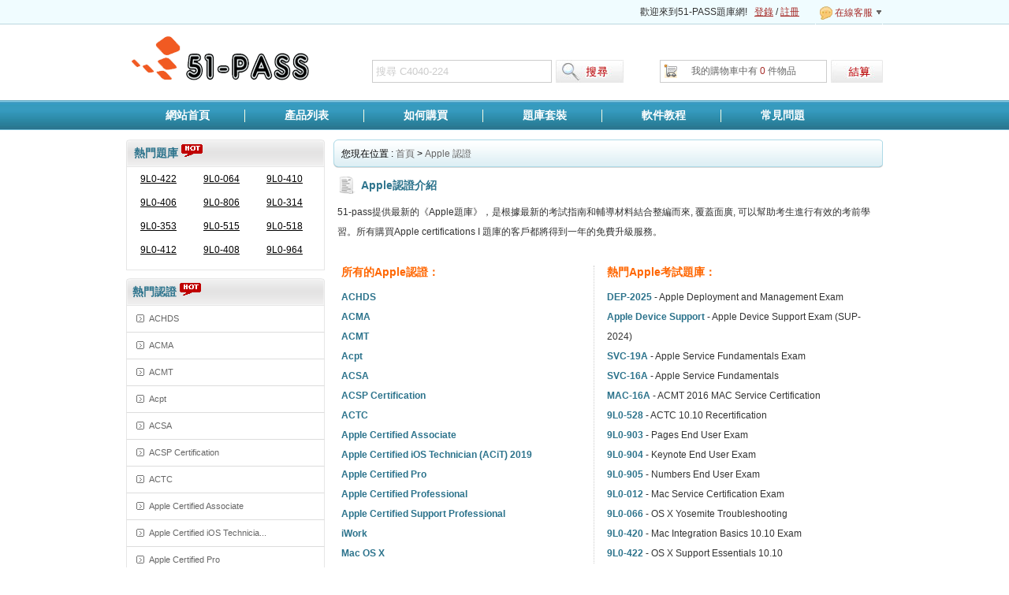

--- FILE ---
content_type: text/html; charset=utf-8
request_url: https://www.51-pass.com/Apple.html
body_size: 5934
content:

<!DOCTYPE html PUBLIC "-//W3C//DTD XHTML 1.0 Transitional//EN" "http://www.w3.org/TR/xhtml1/DTD/xhtml1-transitional.dtd">
<html xmlns="http://www.w3.org/1999/xhtml">
<head>
    <title>51-PASS提供Apple認證題庫, Apple認證擬真試題</title>
    <meta http-equiv="Content-Type" content="text/html;charset=utf-8" />
    <meta http-equiv="X-UA-Compatible" content="IE=Edge,chrome=1" />
    <meta name="description" content="51-pass為您提供便捷的在線服務以及Apple認證擬真試題,是高品質的題庫。" />
    <meta name="google-site-verification" content="scHJHRp-yDWQiVyTjkXRyfFyw2SyvMMe4GiLwWs46rI" />
    <link rel="icon" type="image/x-icon" href="/t/51p-com/images/favicon.ico" />
    <link type="text/css" rel="Stylesheet" href="/t/51p-com/css/main.css" />
    <link type="text/css" rel="Stylesheet" href="/t/51P-COM/css/corp.css" />
    <link rel="canonical" href="https://www.51-pass.com/Apple.html" />
    <script type="text/javascript" src="/static/js/jquery.js"></script>
    <script type="text/javascript" src="/static/js/tooltip.js"></script>
    <script type="text/javascript" src="/t/51p-com/js/dialog.js"></script>
    <script type="text/javascript" src="/t/51p-com/js/global.js"></script>
    <script type="text/javascript">var tip = new getToolTipWindow('tooltipdiv', 'keyword', 'searchbtn', '', false);</script>
    <!--// tracker -->
    <script type="text/javascript">
    var _gaq = _gaq || [];
    _gaq.push(['_setAccount', 'UA-22849200-1']);
    _gaq.push(['_trackPageview']); (function() {
        var ga = document.createElement('script');
        ga.type = 'text/javascript';
        ga.async = true;
        ga.src = ('https:' == document.location.protocol ? 'https://ssl' : 'http://www') + '.google-analytics.com/ga.js';
        var s = document.getElementsByTagName('script')[0];
         s.parentNode.insertBefore(ga, s);
    })();
    </script>
</head>
<body>
    <div id="header">
        <div class="top">
            <div class="toptext">
                <dl class="livechat">
                    <dt><img src="/t/51p-com/images/livechat.gif" alt="联系客服"/> 在線客服</dt>
                    <dd>
                        <!--p><a href="http://settings.messenger.live.com/Conversation/IMMe.aspx?invitee=7fb4fd9943c2d17a@apps.messenger.live.com&mkt=zh-tw"><img src="/t/51p-com/images/e_icon1.gif" alt="msn"/>&nbsp;sales@51-pass.com</a></p>
                        p><img src="/t/51p-com/images/qq.gif" alt="qq"/>&nbsp;<a href="tencent://message/?uin=4989929&amp;Site= www.51-pass.com&amp;Menu=yes">4989929</a></p-->
                        <p style="border-top:#ccc 1px dotted;padding-top:5px;"><strong>E-mail:</strong><br /><a href="mailto:sales@51-pass.com">sales@51-pass.com</a></p>
                        <p><a href="javascript:open53kf()"><img src="/t/51p-com/images/kf.gif" alt="53kf"/>&nbsp;在線客服</a></p>
                    </dd>
                </dl>
                <span id="HeaderUserMsg">歡迎來到51-PASS題庫網!&nbsp;&nbsp;&nbsp;<a href="/Register.aspx" onclick="_gaq.push(['_trackPageview', '/vtp/firstcategory/header/'+this.href]);" class="l_red lines" rel="nofollow">登錄</a> / <a href="/Register.aspx" onclick="_gaq.push(['_trackPageview', '/vtp/firstcategory/header/'+this.href]);" class="l_red lines" rel="nofollow">註冊</a></span>
            </div>
            <script type="text/javascript">
                $('.livechat').hover(function() { $(this).addClass('over') }, function() { $(this).removeClass('over') });
            </script>
        </div>
        <div class="top_box">
            <div class="fl"><a href="/" class="logo" title="51-pass.com">51-pass.com</a></div>
            <div class="search">
                <input type="text" id="keyword" class="key" value="搜尋 C4040-224" default="搜尋 C4040-224" onblur="tip.closeToolTipWindow();OutInputStyle(this);" onkeyup="tip.getContentData();" onfocus="InitInputSytle(this);" maxlength="75" />
                <input type="button" name="button" id="searchbtn" class="searchbtn" value=" " onclick="tip.SearchClick('Search.asp');" />
            </div>
            <div class="cartTip"><a href="/CheckOut.aspx" class="ck" rel="nofollow" onclick="_gaq.push(['_trackPageview', '/vtp/firstcategory/navigation/'+this.href]);">&nbsp;</a><a class="myshoppingcart" href="/Cart.aspx" rel="nofollow" onclick="_gaq.push(['_trackPageview', '/vtp/firstcategory/navigation/'+this.href]);">我的購物車中有 <span id="ShoppingCartTipCount" class="red">0</span> 件物品</a></div>
            <div class="c"></div>
        </div>
        <div class="c"></div>
        <!--// nav start -->
        <div class="menu">
            <ul id="navi">
                <li><a href="/">網站首頁</a></li>
                <li><a href="/Products.html">產品列表</a></li>
                
                <li><a href="/Sales.html">如何購買</a></li>
              
                <li><a href="/bundle.html">題庫套裝</a></li>
                <li><a href="/software.html">軟件教程</a></li>
                <li style="background:none;"><a href="/faq.html">常見問題</a></li>
            </ul>
        </div>
        <div class="c"></div>
        <!--// nav end -->
    </div>
    <div id="main">
        
<!--// main left -->
<div class="fl w252 mt10">
    <h2 class="w252h34">熱門題庫&nbsp;<img src="/t/51p-com/images/hot.gif"/></h2>
    <div class="examMenu">
    <dl>
        
        <dd>
            <a href="/9L0-422.html" title="OS X Support Essentials 10.10"
                onclick="_gaq.push(['_trackPageview', '/vtp/firstcategory/popularitem/'+this.href]);">
                9L0-422</a></dd>
        
        <dd>
            <a href="/9L0-064.html" title="OS X v10.8 Troubleshooting Exam"
                onclick="_gaq.push(['_trackPageview', '/vtp/firstcategory/popularitem/'+this.href]);">
                9L0-064</a></dd>
        
        <dd>
            <a href="/9L0-410.html" title="OS X Support Essentials 10.7 Exam"
                onclick="_gaq.push(['_trackPageview', '/vtp/firstcategory/popularitem/'+this.href]);">
                9L0-410</a></dd>
        
        <dd>
            <a href="/9L0-406.html" title="Mac Integration Basics Exam"
                onclick="_gaq.push(['_trackPageview', '/vtp/firstcategory/popularitem/'+this.href]);">
                9L0-406</a></dd>
        
        <dd>
            <a href="/9L0-806.html" title="iWork Level One"
                onclick="_gaq.push(['_trackPageview', '/vtp/firstcategory/popularitem/'+this.href]);">
                9L0-806</a></dd>
        
        <dd>
            <a href="/9L0-314.html" title="Apple Hardware Recertification exam"
                onclick="_gaq.push(['_trackPageview', '/vtp/firstcategory/popularitem/'+this.href]);">
                9L0-314</a></dd>
        
        <dd>
            <a href="/9L0-353.html" title="Mac OS X v10.6 Recertification Exam"
                onclick="_gaq.push(['_trackPageview', '/vtp/firstcategory/popularitem/'+this.href]);">
                9L0-353</a></dd>
        
        <dd>
            <a href="/9L0-515.html" title="OS X Server Essentials 10.7"
                onclick="_gaq.push(['_trackPageview', '/vtp/firstcategory/popularitem/'+this.href]);">
                9L0-515</a></dd>
        
        <dd>
            <a href="/9L0-518.html" title="OS X Server Essentials 10.8 Exam"
                onclick="_gaq.push(['_trackPageview', '/vtp/firstcategory/popularitem/'+this.href]);">
                9L0-518</a></dd>
        
        <dd>
            <a href="/9L0-412.html" title="OS X Support Essentials 10.8 Exam"
                onclick="_gaq.push(['_trackPageview', '/vtp/firstcategory/popularitem/'+this.href]);">
                9L0-412</a></dd>
        
        <dd>
            <a href="/9L0-408.html" title="Mac Integration Basics 10.8 Exam"
                onclick="_gaq.push(['_trackPageview', '/vtp/firstcategory/popularitem/'+this.href]);">
                9L0-408</a></dd>
        
        <dd>
            <a href="/9L0-964.html" title="Final Cut Pro 6 Level 1 Exam"
                onclick="_gaq.push(['_trackPageview', '/vtp/firstcategory/popularitem/'+this.href]);">
                9L0-964</a></dd>
        
    </dl>
    <div class="c"></div>
    </div>
    <dl class="corpMenu mt10">
        <dt class="fs14">熱門認證&nbsp;<img src="/t/51p-com/images/hot.gif"/></dt>
        
            <dd><a href="/ACHDS.html" title="ACHDS" onclick="_gaq.push(['_trackPageview', '/vtp/firstcategory/relatedproduct/'+this.href]);">ACHDS</a></dd>  
        
            <dd><a href="/ACMA.html" title="ACMA" onclick="_gaq.push(['_trackPageview', '/vtp/firstcategory/relatedproduct/'+this.href]);">ACMA</a></dd>  
        
            <dd><a href="/ACMT.html" title="ACMT" onclick="_gaq.push(['_trackPageview', '/vtp/firstcategory/relatedproduct/'+this.href]);">ACMT</a></dd>  
        
            <dd><a href="/Acpt.html" title="Acpt" onclick="_gaq.push(['_trackPageview', '/vtp/firstcategory/relatedproduct/'+this.href]);">Acpt</a></dd>  
        
            <dd><a href="/ACSA.html" title="ACSA" onclick="_gaq.push(['_trackPageview', '/vtp/firstcategory/relatedproduct/'+this.href]);">ACSA</a></dd>  
        
            <dd><a href="/ACSP-Certification.html" title="ACSP Certification" onclick="_gaq.push(['_trackPageview', '/vtp/firstcategory/relatedproduct/'+this.href]);">ACSP Certification</a></dd>  
        
            <dd><a href="/ACTC.html" title="ACTC" onclick="_gaq.push(['_trackPageview', '/vtp/firstcategory/relatedproduct/'+this.href]);">ACTC</a></dd>  
        
            <dd><a href="/Apple-Certified-Associate.html" title="Apple Certified Associate" onclick="_gaq.push(['_trackPageview', '/vtp/firstcategory/relatedproduct/'+this.href]);">Apple Certified Associate</a></dd>  
        
            <dd><a href="/Apple-Certified-iOS-Technician-ACiT-2019.html" title="Apple Certified iOS Technician (ACiT) 2019" onclick="_gaq.push(['_trackPageview', '/vtp/firstcategory/relatedproduct/'+this.href]);">Apple Certified iOS Technicia...</a></dd>  
        
            <dd><a href="/Apple-Certified-Pro.html" title="Apple Certified Pro" onclick="_gaq.push(['_trackPageview', '/vtp/firstcategory/relatedproduct/'+this.href]);">Apple Certified Pro</a></dd>  
        
    </dl>
    <div class="c"></div>
</div>
<!--// main right -->
<div class="fr mt10 w697">
    <div class="d_loca2">您現在位置 : <a href="/" onclick="_gaq.push(['_trackPageview', '/vtp/firstcategory/path/'+this.href]);">首頁</a> > <a href="/Apple.html" onclick="_gaq.push(['_trackPageview', '/vtp/firstcategory/path/'+this.href]);">Apple 認證</a></div>
    <div class="description">
        <h1 class="des_title">Apple認證介紹</h1>
        <div class="des_content">
        
		<p>51-pass提供最新的《Apple題庫》，是根據最新的考試指南和輔導材料結合整編而來, 覆蓋面廣, 可以幫助考生進行有效的考前學習。所有購買Apple certifications I 題庫的客戶都將得到一年的免費升級服務。</p>
		
        </div>
    </div>
    
    <div class="c_box corplist">
        <dl style="width:320px;float:left;border-right:#ccc 1px dotted;margin-left:10px;">
            <dt>所有的Apple認證：</dt>
            
            <dd><a href='/ACHDS.html'>ACHDS</a></dd>
            
            <dd><a href='/ACMA.html'>ACMA</a></dd>
            
            <dd><a href='/ACMT.html'>ACMT</a></dd>
            
            <dd><a href='/Acpt.html'>Acpt</a></dd>
            
            <dd><a href='/ACSA.html'>ACSA</a></dd>
            
            <dd><a href='/ACSP-Certification.html'>ACSP Certification</a></dd>
            
            <dd><a href='/ACTC.html'>ACTC</a></dd>
            
            <dd><a href='/Apple-Certified-Associate.html'>Apple Certified Associate</a></dd>
            
            <dd><a href='/Apple-Certified-iOS-Technician-ACiT-2019.html'>Apple Certified iOS Technician (ACiT) 2019</a></dd>
            
            <dd><a href='/Apple-Certified-Pro.html'>Apple Certified Pro</a></dd>
            
            <dd><a href='/Apple-Certified-Professional.html'>Apple Certified Professional</a></dd>
            
            <dd><a href='/Apple-Certified-Support-Professional.html'>Apple Certified Support Professional</a></dd>
            
            <dd><a href='/iWork.html'>iWork</a></dd>
            
            <dd><a href='/Mac-OS-X.html'>Mac OS X</a></dd>
            
        </dl>
        <dl style="width:350px;float:right;">
            <dt>熱門Apple考試題庫：</dt>
            
            <dd><a href='/DEP-2025.html'>DEP-2025</a> - Apple Deployment and Management Exam</dd>
            
            <dd><a href='/Apple-Device-Support.html'>Apple Device Support</a> - Apple Device Support Exam (SUP-2024)</dd>
            
            <dd><a href='/SVC-19A.html'>SVC-19A</a> - Apple Service Fundamentals Exam</dd>
            
            <dd><a href='/SVC-16A.html'>SVC-16A</a> - Apple Service Fundamentals</dd>
            
            <dd><a href='/MAC-16A.html'>MAC-16A</a> - ACMT 2016 MAC Service Certification</dd>
            
            <dd><a href='/9L0-528.html'>9L0-528</a> - ACTC 10.10 Recertification</dd>
            
            <dd><a href='/9L0-903.html'>9L0-903</a> - Pages End User Exam</dd>
            
            <dd><a href='/9L0-904.html'>9L0-904</a> - Keynote End User Exam</dd>
            
            <dd><a href='/9L0-905.html'>9L0-905</a> - Numbers End User Exam</dd>
            
            <dd><a href='/9L0-012.html'>9L0-012</a> - Mac Service Certification Exam</dd>
            
            <dd><a href='/9L0-066.html'>9L0-066</a> - OS X Yosemite Troubleshooting</dd>
            
            <dd><a href='/9L0-420.html'>9L0-420</a> - Mac Integration Basics 10.10 Exam</dd>
            
            <dd><a href='/9L0-422.html'>9L0-422</a> - OS X Support Essentials 10.10</dd>
            
            <dd><a href='/9L0-418.html'>9L0-418</a> - Mac Management Basics 10.9</dd>
            
            <dd><a href='/9L0-011.html'>9L0-011</a> - Mac Service Certification Exam</dd>
            
            <dd><a href='/9L0-415.html'>9L0-415</a> - OS X Support Essentials 10.9</dd>
            
            <dd><a href='/9L0-409.html'>9L0-409</a> - Mac Integration Basics 10.9 Exam</dd>
            
            <dd><a href='/9L0-518.html'>9L0-518</a> - OS X Server Essentials 10.8 Exam</dd>
            
            <dd><a href='/9L0-412.html'>9L0-412</a> - OS X Support Essentials 10.8 Exam</dd>
            
            <dd><a href='/9L0-408.html'>9L0-408</a> - Mac Integration Basics 10.8 Exam</dd>
            
        </dl>
    </div>
    
<div class="whychoose">
    <img src="/t/51p-com/images/whychoose_t.jpg"/><div class="whychoose_c">
        <h2>51-pass擬真試題題庫的優勢</h2>
        <dl class="dl_1">
            <dt>專業認證</dt>
            <dd>51-pass擬真試題題庫具有最高的專業技術含量。</dd>
        </dl>
        <dl class="dl_2">
            <dt>品質保證</dt>
            <dd>根據最新的考試指南整編, 覆蓋最新的考試知識點。</dd>
        </dl>
        <dl class="dl_3">
            <dt>輕鬆通過</dt>
            <dd>覆蓋面廣的51-PASS擬真試題題庫可以幫助您進行高效率的學習。</dd>
        </dl>
        <dl class="dl_4">
            <dt>免費測試</dt>
            <dd>51-pass提供免費的產品樣品供您試用。</dd>
        </dl>
    </div>
</div>
</div><div class="c"></div>

<div class="c"></div>
</div><!--// main end -->
<!--// footer start  -->
<div id="footer" class="footer">
    <div class="coryright">
        <a href="/Products.html">所有題庫</a> | <a href="/Promotion.asp">特價促銷</a> | <a href="/sales.html">如何購買</a> | <a href="/faq.html">常見問題</a> | <a href="/contact.html">聯絡我們</a>
        <br />
        Copyright &copy; 2011-2026 51-pass.com All Rights Reserved.
    </div>
    <div class="paymethod">
        <img src="/t/51p-com/images/kcompay.gif" alt="pay" />
       
<br/>
<a href="http://www.siteadvisor.com/sites/51-pass.com" target="blank"><img src="/macfee.aspx" alt="McAfee Secure sites help keep you safe from identity theft, credit card fraud, spyware, spam, viruses and online scams" oncontextmenu="alert('Copying Prohibited by Law - McAfee Secure is a Trademark of McAfee, Inc.'); return false;" border="0" /></a>
    </div>

<script type="text/javascript">
    //track
    $(function() {
        $('#hotcert a').bind('click', function() {
            _gaq.push(['_trackPageview', '/home/navigation/' + this.href]);
        });
    });
    loadscript();
</script>

</div>
<!--// footer end -->
<div style="display:none">
<script type="text/javascript">var cnzz_protocol = (("https:" == document.location.protocol) ? " https://" : " http://");document.write(unescape("%3Cspan id='cnzz_stat_icon_1266177235'%3E%3C/span%3E%3Cscript src='" + cnzz_protocol + "s19.cnzz.com/z_stat.php%3Fid%3D1266177235' type='text/javascript'%3E%3C/script%3E"));</script>
</div>
<script type="text/javascript">
    function open53kf() {
        window.open('http://chat.53kf.com/webCompany.php?arg=KillTestnet&style=1&charset=utf-8&keyword=' + escape(document.referrer) + '', '_blank', 'height=473,width=703,top=200,left=200,status=yes,toolbar=no,menubar=no,resizable=yes,scrollbars=no,location=no,titlebar=no');
    }
    document.write("<scr" + "ipt language=\"javascript\" src=\"http://chat.53kf.com/kf.php?arg=9006681&style=1&keyword=" + escape(document.referrer) + "\"></scr" + "ipt>");
</script>
</body>
</html>
<!--// 1/18/2026 6:43:10 PM -->

--- FILE ---
content_type: text/css
request_url: https://www.51-pass.com/t/51p-com/css/main.css
body_size: 3482
content:
body{font-size:12px;font-family:Verdana,Arial,Helvetica,sans-serif;color:#333333;}
body,div,form,img,ul,ol,li,dl,dt,dd,p,h1,h2,h3,h4,h5,h6{margin:0;padding:0;-webkit-text-size-adjust:none;}ul,ol,li{list-style:none;}
img{border:0;}input,select,button{vertical-align:middle;}.c{clear:both;}.dis{display:block}.undis{display:none}.fl{float:left;}.fr{float:right;}
.tc{text-align:center;}.tl{text-align:left;}.tr{text-align:right;}.elltext{display:block;overflow:hidden;white-space:nowrap;text-overflow:ellipsis;zoom:1;}
.fb{font-weight:bold;}.fn{font-weight:normal;}.line{text-decoration:underline;}.unline{text-decoration:none;}
a:link{color:#666;text-decoration:none;}a:visited{color:#666;text-decoration:none;}a:hover{color:#2C738C;text-decoration:underline;}a:active{color:#2C738C;text-decoration:underline;}
a.lines{text-decoration:underline;}a.unlines{text-decoration:none;}
a.a{ color:#2C738C;text-decoration:underline;}
.wrap{table-layout:fixed;word-break:break-all;overflow:hidden;}

/* global */
.ipttxt{border:1px solid #adadad;line-height:18px;height:18px;width:150px;}
.yelborder,.redborder{line-height:22px;height:22px;}
.yelborderfocus{border:#FF942D 2px solid;}
.redborderfocus{border:#C80707 2px solid;}
.iptbtn{background:url(../images/button_bg.gif) repeat-x;border:1px solid #adadad;cursor:pointer;}
.red{ color:#A52926;}
.green{ color:Green;}
.blue{ color:Blue;}
.errortip{ color:red;}
input[type=button]{cursor:pointer;}
.mtb3{margin:8px 0px;clear:both;}
.iptbtn_yel {background: url(../images/btn_yel.gif) repeat-x;font-weight: bold;color: #FFFFFF;border:#714800 1px solid;cursor:pointer;line-height:20px;}
.iptbtn_red {background: url(../images/btn_red.gif) repeat-x;font-weight: bold;color: #FFFFFF;border:#500000 1px solid;cursor:pointer;line-height:20px;}
.bd1{border:1px solid #ccc;}
.cFF942C{color:#FF942C;}
.xline {text-decoration:line-through;}
#ipt_vcode {width:50px;}
#img_vcode {vertical-align:middle;}

/* part */
.l_red:link,.l_red:visited,.l_red:hover{color:#A52926;}
.l_black:link,.l_black:visited{color:Black;}.l_black:hover,.l_black:active{color:#A52926;}
.l_yellow:link,.l_yellow:visited,.l_yellow:hover{color:#2C738C;text-decoration:underline;}
.l_pink:link,.l_pink:visited,.l_pink:hover{color:#f21a3b;text-decoration:underline;}
.l_pc2:link,.l_pc2:visited{color:#333;text-decoration:none;}.l_pc2:hover{color:#f77306;text-decoration:underline;}
.fs14{font-size:14px;}.fs13{font-size:13px;}.fs12{font-size:12px;}.fs11{font-size:11px;}
.ml10{margin-left:10px;}.mr8{margin-right:8px;}.mt10{margin-top:10px;}.mt2{margin-top:2px;}.mt5{margin-top:5px}.ml15{margin-left:15px;}.mt15{margin-top:15px;}.ml8{margin-left:8px;}.ml100{margin-left:100px;}.ml60{margin-left:60px;}.mt7{margin-top:7px;}
.ml10,.mr8,.mt10,.mt2,.mt5,.ml15,.mt15,.ml8,.ml100,.ml60,.mt7{display:inline;}
.w960{width:960px;}.w245{width:245px;}.w252{width:252px;}.w710{width:708px;}.w697{width:697px;}.w700{width:700px;}.w610{width:610px;}.w340{width:340px;}
.pc1{color:Black;}.pc2{color:#2C738C;}.pc3{color:#656567;}.pc4{color:#f11a3b;}.pc5{color:#FF6600;}

#header .top{background-color:#F0FCFF;border-bottom:#BBD6DF 1px solid;}
#header .toptext{width:960px;margin:0px auto;text-align:right;line-height:30px;}
#header .top_box{width:960px;margin:15px auto 15px auto;}
#header .logo{background:url(../images/logo.gif) no-repeat;width:242px;height:58px;text-indent:-10000px;float:left;}

#header .livechat{float:right;margin-left:20px;position:relative;z-index:3200;}
#header .livechat img{vertical-align:middle;}
#header .livechat dt{background:url(../images/down1.gif) no-repeat right center;padding-left:5px;padding-right:12px;cursor:pointer;color:#A52926;border:#F0FCFF 1px solid;border-bottom:none;}
#header .livechat dd{display:none;position:absolute;top:30px;right:0px;z-index:3200;background-color:#FFF;text-align:left;}
#header .livechat.over dt{position:relative;z-index:3300;background-color:#FFF;height:30px;border-color:#BBD6DF;}
#header .livechat.over dd{display:block;width:160px;border:#BBD6DF 1px solid;padding:10px;}
#header .livechat dd p{margin:10px 0px;line-height:20px;}

/* tooltip */
#header .search{float:left;width:320px;margin:30px 0 0 70px;display:inline;}
.key{width:222px;height:25px;line-height:25px;text-indent:2px;float:left;border:none;background:none;display:inline; border:#ccc 1px solid;color:#ccc;}
.searchbtn{height:29px;width:86px;float:left;cursor:pointer;margin-left:5px;border:none;background:url(../images/searchbtn.jpg) no-repeat;display:inline;}
.tooltip{width:220px;padding:2px;border:1px solid #ccc;background:#fff;margin-top:-4px;line-height:200%;}
.tooltip ul{width:100%;overflow:hidden}
.tooltip li{height:24px;overflow:hidden;padding-left:5px}
.tooltip li a{text-decoration:none;color:#666;font-size:13px;}
.tooltip li .tool_r{float:right;color:#008000;font-size:11px;padding-right:3px;}
.tooltip li.selected a b,.tooltip li.selected a,.tooltip li.selected .tool_r{color:#fff;}
.tooltip li.selected{background:#FF7E00;cursor:pointer;color:#fff;padding-right:5px;}

#header .cartTip{float:right;width:283px;margin-top:30px;}
#header .cartTip .ck{float:right;background:url(../images/checkoutbtn.jpg) no-repeat;display:inline-block;color:White;width:66px;height:29px;}
#header .cartTip .myshoppingcart{float:left;font-size:12px;background:url(../images/carttip.gif) no-repeat 5px center;width:210px;line-height:27px;border:#ccc 1px solid;text-align:center;}

#header .menu{margin-top:7px;background:#105287;height:40px;overflow:hidden;clear:both;text-align:left;background:url(../images/nav_bg.jpg) repeat-x;}

#navi{height:38px;line-height:38px;width:960px;margin:0px auto;}
#navi li{float:left;background:url(../images/navbgline.gif) no-repeat right;}
#navi li a{padding-left:40px;padding-right:45px;display:inline-block;text-align:center;margin-left:10px;color:White;font-weight:bold;font-size:14px;text-decoration:none;}
#navi li a:hover,#navi li.current a{text-decoration:underline;}

/* main */
#main{width:960px;margin:0 auto;min-height:500px;}
#main .d_loca{width:960px;margin:0 auto;padding:0;}
#ad{width:960px;margin:0 auto;padding:0;}
#ad img{margin-top:7px;}
#main .corpMenu{width:252px;float:left;}
#main .corpMenu dt{background:url(../images/w252h34.gif) no-repeat;color:#2C738C;border-bottom:1px solid #E6E6E6;font-size:14px;}
#main .corpMenu dt a{float:right;color:Black;font-weight:normal;font-size:12px;margin-right:5px;}
#main .corpMenu dt,#main .topcorp dt,#main .examMenu dt,#main .relatedNews dt{height:34px;line-height:34px;font-weight:bold;text-indent:8px;}
#main .corpMenu dd{line-height:33px;text-indent:28px;width:250px;border-bottom:1px solid #ddd;background:url(../images/c_icon.gif) no-repeat 12px 11px;border-left:1px solid #E6E6E6;border-right:1px solid #E6E6E6;}
#main .corpMenu dd a,#main .topcorp dd a{display:block;width:243px;font-size:11px;}
#main .corpMenu dd a:hover{color:#2C738C;}
#main .corpMenu .view{text-align:right;background:none;}
#main .corpMenu .view a{color:#f77306;font-size:11px;display:inline;}
#main .corpMenu .view a:hover{background:none;}

#main .d_loca{height:30px;line-height:30px;color:Black;text-indent:7px;font-size:14px;margin-top:2px;}
.btd{background:url(../images/bt_bg.gif) repeat-x 0 bottom;}
.checkout,.addcart{width:120px;height:32px;border:none;cursor:pointer;}
.addcart{background:url(../images/addtocart.gif) no-repeat;}
.checkout{background:url(../images/checkout_bg.gif) no-repeat;}

#main .suitelist{width:930px;}
#main .suitelist img{vertical-align:middle;}
#main .suitelist li{display:inline;line-height:35px;width:100%;float:left;border-bottom:#ccc 1px dotted;}

.whychoose{width:697px;background:url(../images/whychoose_b.jpg) no-repeat bottom;padding-bottom:6px;margin-top:10px;}
.whychoose_c{background:url(../images/whychoose_bg.gif) repeat-x;padding:10px 20px;border-left:#CDEAF3 1px solid;border-right:#CDEAF3 1px solid;}
.whychoose_c h2{color:#FF6600;font-size:14px;margin-bottom:10px;}
.whychoose_c dl{padding-left:45px;margin-top:15px;}
.whychoose_c dt{color:#005AA3;font-weight:bold;margin-bottom:5px;}
.whychoose_c dd{line-height:25px;}
.whychoose_c .dl_1{background:url(../images/w_c1.jpg) no-repeat left top;}
.whychoose_c .dl_2{background:url(../images/w_c2.jpg) no-repeat left top;}
.whychoose_c .dl_3{background:url(../images/w_c3.jpg) no-repeat left top;}
.whychoose_c .dl_4{background:url(../images/w_c4.gif) no-repeat left top;}

.story{width:252px;}
.story_b{background:url(../images/story_b.gif) no-repeat bottom;padding-bottom:20px;}
.story h2{color:#2C738C;font-size:14px;height:33px;line-height:33px;text-indent:20px;font-weight:bold;border-bottom:#E7E7E7 1px solid;background:url(../images/story_t.gif) no-repeat top;}
.story dl{border-left:#E6E6E6 1px solid;border-right:#E6E6E6 1px solid;}
.story dd{background:url(../images/story_i.jpg) no-repeat 5px 5px;padding-left:30px;line-height:25px;border-bottom:#ccc 1px dotted;color:#2C738C;margin:0px 5px;min-height:30px;}

.newslist dt{background:url(../images/d_loca_spot_bg.gif) no-repeat;width:697px;height:36px;line-height:36px;color:Black;text-indent:10px;font-size:14px;margin-bottom:10px;}
.newslist dd{line-height:30px;border-bottom:#ccc 1px dotted;text-indent:10px;}
.news_title{font-size:14px;text-align:center;line-height:30px;border-bottom:#E6E6E6 2px solid;margin-bottom:10px;}
.news_content{line-height:25px;padding:0px 10px;}

/* footer */
#footer{width: 960px;margin:10px auto;font-size: 12px;clear: both;border-top: 1px solid #349BBE;padding-top: 25px;margin-top:20px; }
#footer .coryright{width:700px;float:left;color: #666;text-align: center; line-height:30px;}
#footer .coryright a{text-decoration:underline;}
#footer .paymethod{width:260px;float:left;}

/* page */
.fenye{height:20px;padding:20px 0;text-align:center;clear:both;}
.pageLink{padding:0 5px 0 0;}
.pageLink li{margin:0 1px;display:inline;}
.pageLink li a,.pageLink span{padding:0 4px;background:#eee;border:1px solid #ddd;font-size:14px;color:#000;height:19px;line-height:19px;display:inline-block;}
.pageLink a.prev,.pageLink a.next{overflow:hidden;margin:0;border:none;font-weight:bold;text-decoration:underline;background:none;color:#FF6700;vertical-align:bottom;font-size:12px;}
.pageLink span.current{background:#FF7500;border:1px solid #A72200;color:#fff;}
.pageLink .total{margin-left:7px;}

/* table */
.mytable{border-collapse:collapse;border:solid 1px #CCCCCC;background: white;width:100%;}
.mytable th{text-align:left;padding:8px;border-right:1px solid #CCCCCC;background-color:#E5E5E5;}
.mytable th a{ color:White;}
.mytable td{padding:8px;border:solid 1px #CCCCCC;text-align: left;}
.mytable td a{ color:Black;}

/* reg */
.register{padding:30px 20px;clear:both;}
.register p{line-height:18px;margin-top:8px;margin-bottom:20px;}
.register h5{color:#f77306;text-align:center;font-size:16px;padding:8px 0px;}
.r_login{ width:420px;float:left;}
.r_reg{ width:450px;float:left;padding-left:20px;border-left:#ccc 1px solid;margin-left:20px; }
.r_reg a{ color:#f77306;}
.regtable{width:100%;}
.regtable td{padding:5px;vertical-align:top;}
.regtable .rtw90{text-align:right;width:90px;padding-top:12px;}
.regtable .rtw160{text-align:right;width:160px;padding-top:12px;}

/* promotion */
.promotion{ overflow:auto;height:300px;border:#A8A8A8 1px solid;}
.promotion a{ background-color:#F4F4F4;margin:2px;float:left;display:block;width:80px;height:20px;text-align:center;overflow:hidden;}

.special p{line-height:20px;margin:5px 0px;}
.special ol{padding-left:25px;}
.special li{list-style-type:lower-alpha;line-height:20px;}

/*分页*/
.apager { line-height:25px;height:25px;margin-right:20px; }
.apager a { background-color:#969696;margin:0px 5px;padding:2px 5px;color:White; }
.apager .sel { background-color:White;border:#ccc 1px solid;color:#000; }

#main .testimonials dl dd{font-size:12px;line-height:20px;margin-bottom:7px;display:block;_margin-bottom:7px;padding:10px;border:#FFE7CE 1px solid;background-color:#FFFBF7;}
#main .testimonials dl dd span{color:#fd7d0f;font-size:12px;display:block;height:23px;line-height:23px;_height:20px;_line-height:20px;margin-bottom:5px;}
#main .testimonials dl dd.dd_bg{background:#F4F4F4;border:#FFE7CE 1px solid;}
#main .testimonials dl dd.dd_bg a{color:Red;}
.retest{padding:20px;border:#ccc 1px solid;margin-top:10px;}
.retest h2{font-size:14px;color:#fd7d0f;margin-bottom:10px;}

#main .feedback h3{font-size:12px;line-height:25px;margin-bottom:10px;}
#main .feedback dl dd{font-size:12px;line-height:20px;margin-bottom:7px;display:block;_margin-bottom:7px;padding:10px;background-color:#F4F4F4;}
#main .feedback dl dd p{line-height:25px;}
#main .feedback dl dd h4{font-size:12px;line-height:25px;}
#main .feedback dl dd .panscontent{background-color:#FFF;border:#ccc 1px solid;padding:5px;}

.ke-zeroborder{border-collapse:collapse;border:solid 1px #CCCCCC;background: white;width:100%;}
.ke-zeroborder th{text-align:left;padding:8px;border-right:1px solid #CCCCCC;background-color:#E5E5E5;}
.ke-zeroborder th a{ color:White;}
.ke-zeroborder td{padding:5px 8px;border:solid 1px #CCCCCC;text-align: left;}
.ke-zeroborder td a{ color:Black;}


--- FILE ---
content_type: text/css
request_url: https://www.51-pass.com/t/51P-COM/css/corp.css
body_size: 2049
content:
/* main */
.w252h34{width:252px;height:34px;line-height:34px;background:url(../images/w252h34.gif) no-repeat;color:#2C738C;font-size:14px;text-indent:10px;}
.w252h34 a{float:right;color:Black;font-weight:normal;font-size:12px;margin-right:5px;}

#main .d_loca2{background:url(../images/d_loca_spot_bg.gif) no-repeat;width:697px;height:36px;line-height:36px;color:Black;text-indent:10px;font-size:12px;margin-bottom:10px;}
#main .d_loca2 a{font-size:12px;}

#main .examMenu{width:250px;padding-bottom:10px;border:1px solid #E6E6E6;}
#main .examMenu dd{table-layout:fixed;overflow:hidden;width:80px;float:left;height:30px;line-height:30px;text-align:center;}
#main .examMenu dd a{text-decoration:underline;color:Black;}
#main .examMenu dd a:hover{color:#349BBE;}

#main .relatedNews{border-bottom:2px solid #ff7e00;width:243px;float:left;}
#main .relatedNews dt{background:url(../images/news_bg.gif) repeat-x;border-left:1px solid #ff7e00;border-right:1px solid #ff7e00;width:243px;}
#main .relatedNews dd{width:239px;float:left;border-left:3px solid #ff9520;border-right:3px solid #ff9520;line-height:18px;padding:15px 0 20px 0;}
#main .relatedNews p{width:221px;background:url(../images/bt_bg.gif) repeat-x 0 bottom;margin:5px 0 0 5px;float:left;padding:0 0 10px 5px;}

#main .c_box{float:left;width:697px;padding-bottom:10px;}
#main .recommand_bg{background:url(../images/recommand_bg.gif) no-repeat;float:left;width:708px;padding-bottom:10px;}
#main .recommand{float:left;width:515px;height:190px;}
#main .recommand dt{font-size:14px;font-weight:bold;color:#ff7e00;margin:5px 0 0 10px;background:url(../images/recommend_icon.gif) no-repeat 5px 7px;height:34px;line-height:34px;text-indent:28px;}
#main .recommand .pro{text-indent:0;width:238px;float:left;margin-left:5px;display:inline;}
#main .recommand .pro_div{width:232px;padding:5px 0 12px 0;text-indent:0;float:left;margin-left:10px;display:inline;}
#main .recommand .pro_div img{float:left;width:83px;padding:4px;border:1px solid #ccc;}
#main .recommand .pro_div p{float:left;font-size:11px;width:130px;text-indent:0;line-height:20px;margin-left:8px;}
#main .recommand .pro_div p img{border:none;}
#main .promotion{float:left;width:183px;margin-left:8px;display:inline;}
#main .promotion dt{color:Black;font-size:14px;font-weight:bold;margin-top:14px;padding-bottom:7px;}
#main .promotion dd{margin-top:8px;font-size:11px;line-height:15px;background:url(../images/bot.gif) no-repeat 0 6px;text-indent:10px;}
#main .promotion .more{margin-top:15px;text-align:right;background:none;}
#main .y_title{color:#335480;font-size:14px;font-weight:bold;margin:18px 0 0 11px;}
#subspot .y_title{padding-bottom:18px;text-indent:10px;color:#335480;}

#main .packs{color:Black;border:2px solid #EEAC57;margin-bottom:5px;}
#main .packs dt{margin-top:20px;padding-left:30px;background:url(../images/w20h24.gif) no-repeat left center;line-height:24px;color:#B51C1C;}
#main .packs dd{width:660px;margin:10px auto 0 auto;}
#main .packs dd font{font-size:12px;color:#349BBE;font-weight:bold;}
#main .packs dd.bottom{margin:0;width:706px;height:15px;}
#main .packs p{width:650px;line-height:26px;float:left;padding:0 0 10px 25px;}

#subspot{padding-bottom:5px;float:left;width:706px;padding-bottom:10px;}
#subspot .dd_out,#subspot .dd_over{width:630px;margin:0 auto;text-indent:15px;}
#subspot .dd_out{height:36px;}
#subspot .dd_out .detail{display:none;}
#subspot .dd_out .out_a{font-size:14px;}
#subspot .dd_out .out_a font{color:#335480;font-size:14px;}
#subspot .dd_over{height:80px;background:#f0f0f0;line-height:34px;margin-bottom:10px;}
#subspot .dd_over .out_a{font-size:14px;color:Black;font-weight:bold;}
#subspot .dd_over .out_a font{font-size:14px;}
#subspot .dd_over .detail,#subspot .dd_over .detail a{color:#666666}
#subspot .dd_over .detail .wish{color:#094F86;text-decoration:underline;}
#subspot img{vertical-align:middle;}

.tb_spotlist{width:100%;border:#E8E8E8 1px solid;border-top-width:3px;}
.tb_spotlist tr th{text-align:left;color:#FF6600;font-weight:bold;border-bottom:#E8E8E8 1px solid;line-height:25px;padding:3px 5px;}
.tb_spotlist tr td{border-bottom:#E8E8E8 1px solid;padding:7px 5px;vertical-align:top;}
.tb_spotlist tr .td1{color:Black;font-weight:bold;width:80px;}

.allcert{clear:both;padding-top:10px;padding-bottom:30px;}
.allcert a{float:left;margin:5px 10px 5px 0px;color:#094F86;width:150px;overflow: hidden;background:url(../images/dian5.gif) no-repeat 8px left;padding-left:10px;}

.corplist{margin-top:10px;}
.corplist h2{font-size:14px;font-weight:700;padding-bottom:10px;color:#2C738C;background:url(../images/w31h24.gif) no-repeat;padding-left:35px;line-height:24px;}
.corplist dl dt{color:#FF6600;font-weight:bold;font-size:14px;margin-bottom:10px;}
.corplist dl dd{line-height:25px;}
.corplist dl dd a{color:#2C738C;font-weight:bold;}

/* suitelist */
#main .list dt{padding-bottom:10px;}
#main .list dd{width:680px;color:#3C3C3C;line-height:30px;height:30px;border-bottom:1px solid #CACAC8;float:left;text-indent:5px;margin-left:10px;display:inline-block;overflow:hidden;white-space:nowrap;text-overflow:ellipsis;zoom:1;}
#main .list dd font{color:#094F86;font-size:12px;}

/* certifications */
#main .certi{border:1px solid #ccc;padding-bottom:10px;width:100%;}
#main .certi ul{margin:5px 0 5px 40px;}
#main .certi li{float:left;width:170px;padding:2px 0 0 2px;margin-right:6px;}
#main .certi li a:link{ font:12px/15px lighter normal;color:#213c65;text-decoration:none;}
#main .certi li a:visited{color:#213c65;text-decoration:none;}
#main .certi li a:hover{text-decoration:underline;}
#main .certi dt{font-size: 20px;font-weight:bold;color:#FF9900;}
#main .certi dd{font-size:14px;font-weight:bold;padding:10px 0;margin-left:15px;width:930px;}
#main .certi dd a{color:#213c65;text-decoration:none;}
#main .certi hr{color:#efefef;width:100%;margin:10px auto 0 auto;clear:both;}
#main .certi a.nav_w{display:block;float:left;font:15px/22px bold normal;padding:7px;color:#213c65;margin-right:10px;}
#main .certi a.nav_w:hover{display:block;float:left;background-color:#349BBE;color:#fff;font:15px/22px bold normal;padding:7px;text-decoration:none;}
#main .certi a.nav_y{display:block;float:left;background-color:#349BBE;color:#FFF;font:15px/22px bold normal;padding:7px;text-decoration:none;}
#main .certi h1{font-size:20px;color:#FF9900;margin-bottom:10px;}
#main .certi h2{font-size:12px;color:#FF6600;margin:5px 0 10px 0;}
#index_card {width:930px;border-bottom:10px solid #349BBE;}

#main .description .des_title{font-size:14px;font-weight:700;padding-bottom:10px;color:#2C738C;background:url(../images/w31h24.gif) no-repeat;padding-left:35px;line-height:24px;}
#main .description .des_content{line-height:25px;margin-bottom:20px;margin-left:5px;}

/* all */
#main .all{border:1px solid #ccc;padding-bottom:10px;float:left;}
#main .all a{text-decoration:underline;}
#main .all dt{padding-bottom:10px;}
#main .all dd{float:left;margin-left:12px;display:inline;width:650px;line-height:18px;}
#main .all .l{padding-left:30px;line-height:16px;}

/* news */
#main .cont{width:670px;margin:0 auto;}

/* suite */
.suite p{line-height:20px;margin:5px 0px;}
.suite table{border-collapse: collapse;}
.suite table td{padding: 5px;}

/* search */
.searchnull{padding:50px;}
.searchnull table{width:550px;margin-top:30px;border:#ccc 1px solid;}
.searchnull table img{vertical-align:middle;margin-left:8px;}
.searchnull table th{padding:20px;font-weight:normal;text-align:left;line-height:20px;}
.searchnull table .td1{text-align:right;}

#main .related{width:243px;border:1px solid #ccc;background:url(../images/bg_up.gif) no-repeat top;}
#main .r_title{font-size:14px;color:#1E7149;font-weight:bold;height:30px;line-height:30px;text-indent:13px;}
#main .r_title a{float:right;color:Black;font-weight:normal;font-size:12px;margin-right:5px;}
#main .related_bgbt{background:url(../images/bg_down.gif) no-repeat bottom;padding-bottom:10px;}
#main .related dl{border-bottom:#ccc 1px dotted;margin:0px 10px;padding:10px 0px;}
#main .related dl dt a{color:#335480;line-height:25px;}
#main .related dl img{vertical-align:middle;cursor:pointer;}
#main .related dl dd{line-height:30px;}
#main .related dl dd .xline{text-decoration:line-through;}
#main .related dl dd .c335480{color:#335480;}


--- FILE ---
content_type: application/javascript
request_url: https://www.51-pass.com/t/51p-com/js/dialog.js
body_size: 2437
content:
var reflash = false,messageboxloadcomplete = false;
function SetMessageboxLoadComplete() {
    messageboxloadcomplete = true
}
if (document.all) window.attachEvent('onload', SetMessageboxLoadComplete);
else window.addEventListener('load', SetMessageboxLoadComplete, false);

var sctimer;
var tempwidth = 0, tempheight = 0, temppate = 1, speedrate = 24, interval_id = 0;
var newdiv = document.createElement("div");
var contentdiv = document.createElement("div");
var Globle_width = 0, Globle_height = 0, Globle_shadow = true, Globle_src = '', Globle_title = '', Globle_Str = '', Globle_width_p = 0, Globle_height_div1 = 0;

document.writeln('<style type="text/css">body{margin:0px!ipmortant;padding:0px!ipmortant;}#blackbg{position:fixed;_position:absolute;}');
document.writeln('#blackcontentOuter{zoom:1;position:fixed!important;position:absolute;left:50%;top:45%;_top:expression((document.documentElement.scrollTop || document.body.scrollTop) + Math.round(50 * (document.documentElement.offsetHeight || document.body.clientHeight) / 100));}</style>');
function GetCookieValue(name) {
    var arr = document.cookie.match(new RegExp(name + "=([^&;]+)"));
    if (arr != null) return decodeURI(arr[1]);
    return "";
}
//jsn: {close:show close button,title:dialog title,width:dialog width,height:dialog height,src:iframe src,lock:show shadow}
function showdialog(jsn) {
    var show = jsn.close;
    Globle_shadow = jsn.lock;
    if (!messageboxloadcomplete) {
        window.clearInterval(interval_id);
        interval_id = window.setInterval(function() { showdialog(jsn) }, 200);
        return;
    }
    ShowSelectAll(false, _tkMessageBox.HideIDs);
    window.clearInterval(interval_id);
    _tkMessageBox.InitMsgDivData();
    reflash = jsn.reflash;
    Globle_title = jsn.title;
    Globle_width = jsn.width;
    Globle_height = jsn.height;
    Globle_src = jsn.src;
    Globle_width_p = Globle_width - 20;
    Globle_height_div1 = Globle_height + 30;
    Globle_Str = '<div style="position:relative"><div id="messageboxframecontainer" style="display:none;width:' + Globle_width + 'px;height:38px;padding:8px;background:#000;filter:alpha(opacity=40);-moz-opacity:0.4;-kHTML-opacity:0.4;opacity:0.4;position:absolute;top:0;left:0;z-index:1"></div><div id="__messageboxback" style="width:' + Globle_width + 'px;position:absolute;top:8px;left:8px;background:#fff;z-index:1000;"><p id="messageboxclosebutton" style="display:none;background:url(/t/51p-com/images/dialog_bg.gif) repeat-x;width:' + Globle_width_p + 'px;height:30px;line-height:32px;padding:0 10px;border-bottom:none;font-size:14px;font-weight:bold;color:#fff;margin:0;">' + (show == true ? '<a style="display:block;width:12px;height:12px;background:url(/t/51p-com/images/dialog_close.gif) no-repeat;line-height:100px;overflow:hidden;margin-top:10px;float:right" href="javascript:closedialog()">[关闭]</a>' : '') + '<span id="dialogTitle">' + Globle_title + '</span></p><iframe id="_tkMessageBoxFrame" onload="_tkMessageBox.ResizeIframe()" scrolling="no" src="' + Globle_src + '" frameborder="0" height="0" width="' + Globle_width + '"></iframe></div></div>';    
    
    _tkMessageBox.scroolMsgeffect();
}
function closedialog() {
    ShowSelectAll(true, _tkMessageBox.HideIDs);
    if (reflash == true) {
        window.location.reload()
    } else {
        contentdiv.style.width = '10px';
        contentdiv.style.height = '10px';
        contentdiv.innerHTML = "";
        Globle_width = 0, Globle_height = 0, Globle_src = '', Globle_title = '', Globle_Str = '';
        tempwidth = 0, tempheight = 0, temppate = 1, contentdiv.style.display = "none";
        newdiv.style.display = "none";
    }
}
var _tkMessageBox = {
    HideIDs: '',
    ResizeIframe: function() {
        try {
            var _frame = document.getElementById("_tkMessageBoxFrame");
            var height = 0,
                width = 0;
            var f = document.getElementById("messageboxframecontainer");
            var closebutton = document.getElementById("messageboxclosebutton");
            try {
                _frame.height = 0;
                width = Math.max(_frame.contentWindow.document.documentElement.scrollWidth, _frame.contentWindow.document.body.scrollWidth);
                height = Math.max(_frame.contentWindow.document.documentElement.scrollHeight, _frame.contentWindow.document.body.scrollHeight);
            } catch (e) { }
            if (height > 0) {
                Globle_height = height;
                Globle_height_div1 = Globle_height + 30;
                Globle_width = width;
                Globle_width_p = Globle_width - 20;
            }
            contentdiv.style.width = Globle_width + "px";
            contentdiv.style.height = Globle_height + "px";
            contentdiv.style.margin = "-" + Globle_height / 2 + "px 0px 0px -" + Globle_width / 2 + "px";
            _frame.width = Globle_width;
            _frame.height = Globle_height;
            closebutton.style.width = Globle_width_p + "px";
            closebutton.style.display = "inline-block";
            f.style.width = Globle_width + "px";
            f.style.height = _tkMessageBox.setheightauto(Globle_height_div1) + "px";
            f.style.display = "block";
            document.getElementById('__messageboxback').style.width = Globle_width + "px";
            document.getElementById("messageboxclosebutton").style.display = "inline-block";
        } catch (e1) { }
    },
    getMsgDivHeight: function() {
        var a = document.body.scrollHeight;
        var b = window.screen.height;
        return a > b ? a : b;
    },
    InitMsgDivData: function() {
        if (Globle_shadow) {
            newdiv.id = "blackbg";
            newdiv.style.display = "none";
            newdiv.style.zIndex = '99990';
            newdiv.style.backgroundColor = "#000000";
            newdiv.style.filter = "alpha(opacity=30)";
            newdiv.style.opacity = 0.3;
            newdiv.style.display = "block";
            newdiv.style.top = "0px";
            newdiv.style.left = "0px";
            newdiv.style.width = "100%";
            newdiv.style.height = _tkMessageBox.getMsgDivHeight() + "px";

            document.body.appendChild(newdiv);
        }

        contentdiv.id = "blackcontentOuter";
        contentdiv.style.display = "none";
        contentdiv.style.zIndex = '99991';
        contentdiv.style.width = '10px';
        contentdiv.style.height = '10px';
        contentdiv.style.margin = '-5px 0px 0px -5px';
        contentdiv.style.backgroundColor = "";

        document.body.appendChild(contentdiv);
    },
    scroolMsgeffect: function() {
        contentdiv.style.display = "block";
        _tkMessageBox.scroolMsgdiv();
    },
    getiecopy: function() {
        var bro = navigator.userAgent.toLowerCase();
        if (/msie/.test(bro)) return bro.match(/msie ([\d.]*);/)[1];
    },
    setheightauto: function(input) {
        if (document.all) {
            if (_tkMessageBox.getiecopy() < 7.0) return input + 3;
        }
        return input;
    },
    scroolMsgdiv: function() {
        tempwidth = Globle_width;
        tempheight = Globle_height;
        contentdiv.innerHTML = Globle_Str;
        contentdiv.style.width = tempwidth + "px";
        contentdiv.style.height = tempheight + "px";
        contentdiv.style.margin = "-" + tempheight / 2 + "px 0px 0px -" + tempwidth / 2 + "px";
        var _frame = document.getElementById("_tkMessageBoxFrame");
        _frame.src = Globle_src;
    }
};
function ShowSelectAll(show, sID) {
    var sList = document.getElementsByTagName("select");
    if (sID && sID != '') sID = "|" + sID + '|'
    if (sList && sList.length > 0) {
        for (var i = 0; i < sList.length; i++) {
            if (sID && sID != '') {
                if (sList[i].id && sList[i].id != '' && sID.indexOf('|' + sList[i].id + '|') >= 0) continue;                
            }
            if (show) sList[i].style.display = 'inline';
            else sList[i].style.display = 'none';
        }
    }
}
function setDialogTitle(msg) {
    var d_title = document.getElementById('dialogTitle');
    if (d_title) d_title.innerHTML = msg;
}